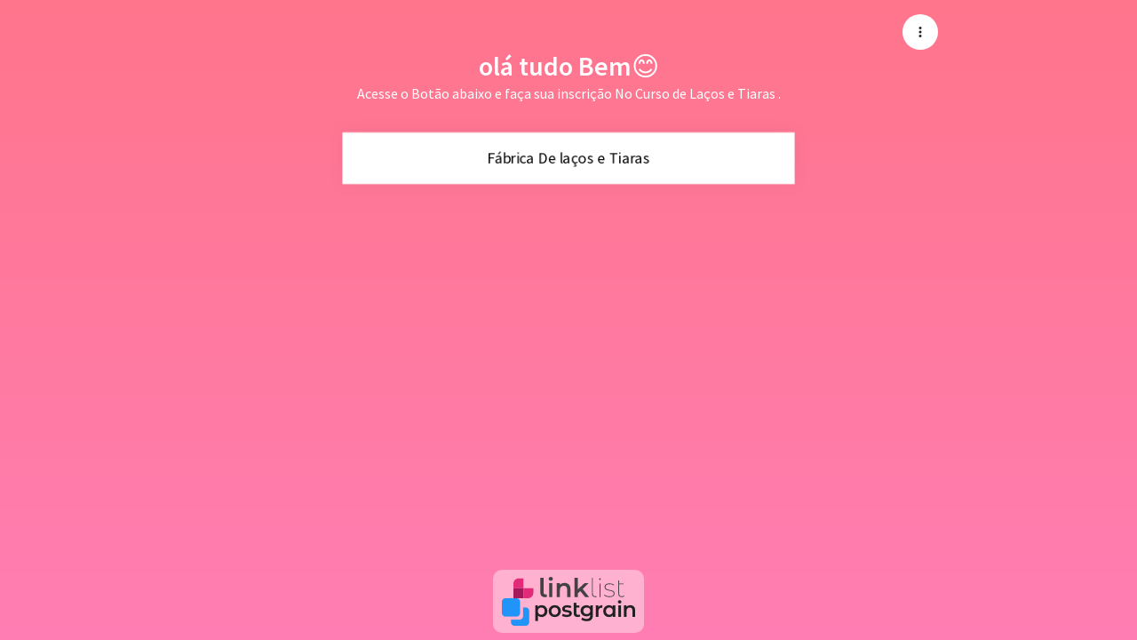

--- FILE ---
content_type: application/javascript; charset=UTF-8
request_url: https://linklist.bio/cdn-cgi/challenge-platform/scripts/jsd/main.js
body_size: 4690
content:
window._cf_chl_opt={xkKZ4:'g'};~function(R4,g,i,E,Q,e,C,c){R4=V,function(j,Y,Rd,R3,b,F){for(Rd={j:342,Y:258,b:263,F:294,H:296,k:266,G:288,a:320,n:272,o:340,O:314,m:287},R3=V,b=j();!![];)try{if(F=parseInt(R3(Rd.j))/1+-parseInt(R3(Rd.Y))/2*(parseInt(R3(Rd.b))/3)+-parseInt(R3(Rd.F))/4*(-parseInt(R3(Rd.H))/5)+parseInt(R3(Rd.k))/6*(-parseInt(R3(Rd.G))/7)+parseInt(R3(Rd.a))/8*(parseInt(R3(Rd.n))/9)+parseInt(R3(Rd.o))/10+parseInt(R3(Rd.O))/11*(-parseInt(R3(Rd.m))/12),F===Y)break;else b.push(b.shift())}catch(H){b.push(b.shift())}}(R,586074),g=this||self,i=g[R4(374)],E=function(RM,RI,RU,Ry,RA,R5,Y,b,F){return RM={j:300,Y:268},RI={j:357,Y:363,b:357,F:357,H:292,k:357,G:271,a:363},RU={j:344},Ry={j:334},RA={j:344,Y:271,b:307,F:293,H:299,k:307,G:307,a:299,n:334,o:363,O:334,m:363,T:363,l:363,W:357,N:363,K:293,z:299,S:334,v:334,J:363,f:292},R5=R4,Y=String[R5(RM.j)],b={'h':function(H,Rt){return Rt={j:298,Y:271},H==null?'':b.g(H,6,function(k,R6){return R6=V,R6(Rt.j)[R6(Rt.Y)](k)})},'g':function(H,G,o,R7,O,T,W,N,K,z,S,J,B,Z,L,R0,R1,R2){if(R7=R5,H==null)return'';for(T={},W={},N='',K=2,z=3,S=2,J=[],B=0,Z=0,L=0;L<H[R7(RA.j)];L+=1)if(R0=H[R7(RA.Y)](L),Object[R7(RA.b)][R7(RA.F)][R7(RA.H)](T,R0)||(T[R0]=z++,W[R0]=!0),R1=N+R0,Object[R7(RA.k)][R7(RA.F)][R7(RA.H)](T,R1))N=R1;else{if(Object[R7(RA.G)][R7(RA.F)][R7(RA.a)](W,N)){if(256>N[R7(RA.n)](0)){for(O=0;O<S;B<<=1,G-1==Z?(Z=0,J[R7(RA.o)](o(B)),B=0):Z++,O++);for(R2=N[R7(RA.O)](0),O=0;8>O;B=R2&1.9|B<<1.55,Z==G-1?(Z=0,J[R7(RA.m)](o(B)),B=0):Z++,R2>>=1,O++);}else{for(R2=1,O=0;O<S;B=R2|B<<1,Z==G-1?(Z=0,J[R7(RA.T)](o(B)),B=0):Z++,R2=0,O++);for(R2=N[R7(RA.n)](0),O=0;16>O;B=B<<1|R2&1,G-1==Z?(Z=0,J[R7(RA.l)](o(B)),B=0):Z++,R2>>=1,O++);}K--,K==0&&(K=Math[R7(RA.W)](2,S),S++),delete W[N]}else for(R2=T[N],O=0;O<S;B=R2&1|B<<1,G-1==Z?(Z=0,J[R7(RA.N)](o(B)),B=0):Z++,R2>>=1,O++);N=(K--,K==0&&(K=Math[R7(RA.W)](2,S),S++),T[R1]=z++,String(R0))}if(''!==N){if(Object[R7(RA.b)][R7(RA.K)][R7(RA.z)](W,N)){if(256>N[R7(RA.S)](0)){for(O=0;O<S;B<<=1,Z==G-1?(Z=0,J[R7(RA.T)](o(B)),B=0):Z++,O++);for(R2=N[R7(RA.n)](0),O=0;8>O;B=R2&1.74|B<<1.71,G-1==Z?(Z=0,J[R7(RA.T)](o(B)),B=0):Z++,R2>>=1,O++);}else{for(R2=1,O=0;O<S;B=B<<1|R2,G-1==Z?(Z=0,J[R7(RA.N)](o(B)),B=0):Z++,R2=0,O++);for(R2=N[R7(RA.v)](0),O=0;16>O;B=1.97&R2|B<<1.7,Z==G-1?(Z=0,J[R7(RA.T)](o(B)),B=0):Z++,R2>>=1,O++);}K--,0==K&&(K=Math[R7(RA.W)](2,S),S++),delete W[N]}else for(R2=T[N],O=0;O<S;B=B<<1.67|1.32&R2,G-1==Z?(Z=0,J[R7(RA.J)](o(B)),B=0):Z++,R2>>=1,O++);K--,0==K&&S++}for(R2=2,O=0;O<S;B=B<<1.1|R2&1,G-1==Z?(Z=0,J[R7(RA.T)](o(B)),B=0):Z++,R2>>=1,O++);for(;;)if(B<<=1,Z==G-1){J[R7(RA.N)](o(B));break}else Z++;return J[R7(RA.f)]('')},'j':function(H,R8){return R8=R5,null==H?'':H==''?null:b.i(H[R8(RU.j)],32768,function(k,R9){return R9=R8,H[R9(Ry.j)](k)})},'i':function(H,G,o,RR,O,T,W,N,K,z,S,J,B,Z,L,R0,R2,R1){for(RR=R5,O=[],T=4,W=4,N=3,K=[],J=o(0),B=G,Z=1,z=0;3>z;O[z]=z,z+=1);for(L=0,R0=Math[RR(RI.j)](2,2),S=1;S!=R0;R1=J&B,B>>=1,B==0&&(B=G,J=o(Z++)),L|=(0<R1?1:0)*S,S<<=1);switch(L){case 0:for(L=0,R0=Math[RR(RI.j)](2,8),S=1;S!=R0;R1=J&B,B>>=1,B==0&&(B=G,J=o(Z++)),L|=S*(0<R1?1:0),S<<=1);R2=Y(L);break;case 1:for(L=0,R0=Math[RR(RI.j)](2,16),S=1;S!=R0;R1=J&B,B>>=1,B==0&&(B=G,J=o(Z++)),L|=S*(0<R1?1:0),S<<=1);R2=Y(L);break;case 2:return''}for(z=O[3]=R2,K[RR(RI.Y)](R2);;){if(Z>H)return'';for(L=0,R0=Math[RR(RI.j)](2,N),S=1;S!=R0;R1=B&J,B>>=1,0==B&&(B=G,J=o(Z++)),L|=(0<R1?1:0)*S,S<<=1);switch(R2=L){case 0:for(L=0,R0=Math[RR(RI.b)](2,8),S=1;S!=R0;R1=J&B,B>>=1,B==0&&(B=G,J=o(Z++)),L|=S*(0<R1?1:0),S<<=1);O[W++]=Y(L),R2=W-1,T--;break;case 1:for(L=0,R0=Math[RR(RI.F)](2,16),S=1;S!=R0;R1=J&B,B>>=1,0==B&&(B=G,J=o(Z++)),L|=S*(0<R1?1:0),S<<=1);O[W++]=Y(L),R2=W-1,T--;break;case 2:return K[RR(RI.H)]('')}if(T==0&&(T=Math[RR(RI.k)](2,N),N++),O[R2])R2=O[R2];else if(W===R2)R2=z+z[RR(RI.G)](0);else return null;K[RR(RI.a)](R2),O[W++]=z+R2[RR(RI.G)](0),T--,z=R2,T==0&&(T=Math[RR(RI.F)](2,N),N++)}}},F={},F[R5(RM.Y)]=b.h,F}(),Q={},Q[R4(367)]='o',Q[R4(308)]='s',Q[R4(322)]='u',Q[R4(276)]='z',Q[R4(284)]='n',Q[R4(259)]='I',Q[R4(337)]='b',e=Q,g[R4(362)]=function(j,Y,F,H,Rn,Ra,RG,RY,o,O,T,W,N,K){if(Rn={j:277,Y:286,b:354,F:277,H:274,k:281,G:360,a:274,n:281,o:368,O:310,m:344,T:312,l:285},Ra={j:309,Y:344,b:345},RG={j:307,Y:293,b:299,F:363},RY=R4,Y===null||Y===void 0)return H;for(o=h(Y),j[RY(Rn.j)][RY(Rn.Y)]&&(o=o[RY(Rn.b)](j[RY(Rn.F)][RY(Rn.Y)](Y))),o=j[RY(Rn.H)][RY(Rn.k)]&&j[RY(Rn.G)]?j[RY(Rn.a)][RY(Rn.n)](new j[(RY(Rn.G))](o)):function(z,Rb,S){for(Rb=RY,z[Rb(Ra.j)](),S=0;S<z[Rb(Ra.Y)];z[S]===z[S+1]?z[Rb(Ra.b)](S+1,1):S+=1);return z}(o),O='nAsAaAb'.split('A'),O=O[RY(Rn.o)][RY(Rn.O)](O),T=0;T<o[RY(Rn.m)];W=o[T],N=P(j,Y,W),O(N)?(K='s'===N&&!j[RY(Rn.T)](Y[W]),RY(Rn.l)===F+W?G(F+W,N):K||G(F+W,Y[W])):G(F+W,N),T++);return H;function G(z,S,Rp){Rp=V,Object[Rp(RG.j)][Rp(RG.Y)][Rp(RG.b)](H,S)||(H[S]=[]),H[S][Rp(RG.F)](z)}},C=R4(303)[R4(323)](';'),c=C[R4(368)][R4(310)](C),g[R4(330)]=function(j,Y,RO,Rg,F,H,k,G){for(RO={j:341,Y:344,b:344,F:370,H:363,k:270},Rg=R4,F=Object[Rg(RO.j)](Y),H=0;H<F[Rg(RO.Y)];H++)if(k=F[H],'f'===k&&(k='N'),j[k]){for(G=0;G<Y[F[H]][Rg(RO.b)];-1===j[k][Rg(RO.F)](Y[F[H]][G])&&(c(Y[F[H]][G])||j[k][Rg(RO.H)]('o.'+Y[F[H]][G])),G++);}else j[k]=Y[F[H]][Rg(RO.k)](function(n){return'o.'+n})},I();function h(j,Rk,RX,Y){for(Rk={j:354,Y:341,b:335},RX=R4,Y=[];null!==j;Y=Y[RX(Rk.j)](Object[RX(Rk.Y)](j)),j=Object[RX(Rk.b)](j));return Y}function P(j,Y,F,Rw,Rj,H){Rj=(Rw={j:305,Y:274,b:313,F:274,H:327},R4);try{return Y[F][Rj(Rw.j)](function(){}),'p'}catch(k){}try{if(Y[F]==null)return void 0===Y[F]?'u':'x'}catch(G){return'i'}return j[Rj(Rw.Y)][Rj(Rw.b)](Y[F])?'a':Y[F]===j[Rj(Rw.F)]?'E':!0===Y[F]?'T':Y[F]===!1?'F':(H=typeof Y[F],Rj(Rw.H)==H?s(j,Y[F])?'N':'f':e[H]||'?')}function D(Rm,Rq,b,F,H,k,G){Rq=(Rm={j:282,Y:306,b:318,F:326,H:295,k:316,G:278,a:377,n:350,o:347,O:364,m:355},R4);try{return b=i[Rq(Rm.j)](Rq(Rm.Y)),b[Rq(Rm.b)]=Rq(Rm.F),b[Rq(Rm.H)]='-1',i[Rq(Rm.k)][Rq(Rm.G)](b),F=b[Rq(Rm.a)],H={},H=cJDYB1(F,F,'',H),H=cJDYB1(F,F[Rq(Rm.n)]||F[Rq(Rm.o)],'n.',H),H=cJDYB1(F,b[Rq(Rm.O)],'d.',H),i[Rq(Rm.k)][Rq(Rm.m)](b),k={},k.r=H,k.e=null,k}catch(a){return G={},G.r={},G.e=a,G}}function A(RW,RE,j,Y,b){return RW={j:352,Y:365},RE=R4,j=3600,Y=d(),b=Math[RE(RW.j)](Date[RE(RW.Y)]()/1e3),b-Y>j?![]:!![]}function x(j,RT,Ri){return RT={j:379},Ri=R4,Math[Ri(RT.j)]()<j}function M(b,F,V1,Rx,H,k,G){if(V1={j:351,Y:297,b:336,F:265,H:261,k:358,G:336,a:376,n:317,o:261,O:358,m:262,T:257,l:376,W:317},Rx=R4,H=Rx(V1.j),!b[Rx(V1.Y)])return;F===Rx(V1.b)?(k={},k[Rx(V1.F)]=H,k[Rx(V1.H)]=b.r,k[Rx(V1.k)]=Rx(V1.G),g[Rx(V1.a)][Rx(V1.n)](k,'*')):(G={},G[Rx(V1.F)]=H,G[Rx(V1.o)]=b.r,G[Rx(V1.O)]=Rx(V1.m),G[Rx(V1.T)]=F,g[Rx(V1.l)][Rx(V1.W)](G,'*'))}function R(V2){return V2='from,createElement,/jsd/oneshot/5eaf848a0845/0.758246545891365:1764976925:sMHRt1XQPoseNJYn7v436zRUVZ8R3S5hyV2ixiixHDM/,number,d.cookie,getOwnPropertyNames,4915404GQhKrQ,18627YgdZBl,loading,chlApiUrl,ontimeout,join,hasOwnProperty,108XPEwBW,tabIndex,97695nvlaDR,api,lJ50c+aF-u2g3rqXih6zef1OxkdZGsvyNQb7p$8PWBY9DtRAMVULCTKnom4jIHESw,call,fromCharCode,msg,chctx,_cf_chl_opt;XQlKq9;mpuA2;BYBs3;bqzg9;gtpfA4;SZQFk7;rTYyd6;gTvhm6;ubgT9;JrBNE9;NgAVk0;YBjhw4;WvQh6;cJDYB1;Qgcf5;eHVD2;VJwN2,Function,catch,iframe,prototype,string,sort,bind,onerror,isNaN,isArray,11FpJqFx,timeout,body,postMessage,style,open,8KToTkH,POST,undefined,split,hhzn3,chlApiRumWidgetAgeMs,display: none,function,/cdn-cgi/challenge-platform/h/,log,Qgcf5,gRjkt7,send,chlApiSitekey,charCodeAt,getPrototypeOf,success,boolean,xkKZ4,vKoX8,6246320JteOmx,keys,1041150IidcRb,onreadystatechange,length,splice,chlApiClientVersion,navigator,http-code:,[native code],clientInformation,cloudflare-invisible,floor,xhr-error,concat,removeChild,readyState,pow,event,errorInfoObject,Set,XMLHttpRequest,cJDYB1,push,contentDocument,now,href,object,includes,/invisible/jsd,indexOf,__CF$cv$params,toString,jsd,document,error on cf_chl_props,parent,contentWindow,gKwbC5,random,detail,18iVTMZI,bigint,DOMContentLoaded,sid,error,383367bpyKXH,/b/ov1/0.758246545891365:1764976925:sMHRt1XQPoseNJYn7v436zRUVZ8R3S5hyV2ixiixHDM/,source,1830hnwCTz,location,neXFgderzG,status,map,charAt,6876558CpFnUM,stringify,Array,addEventListener,symbol,Object,appendChild,onload,_cf_chl_opt'.split(','),R=function(){return V2},R()}function V(j,X,p){return p=R(),V=function(Y,b,g){return Y=Y-257,g=p[Y],g},V(j,X)}function U(F,H,RJ,Rh,k,G,a,n,o,O,m,T){if(RJ={j:301,Y:262,b:371,F:328,H:280,k:338,G:264,a:369,n:361,o:319,O:321,m:315,T:291,l:333,W:280,N:339,K:290,z:378,S:325,v:280,J:324,f:346,B:331,Z:359,L:302,R0:265,R1:373,R2:332,Rf:268},Rh=R4,!x(.01))return![];G=(k={},k[Rh(RJ.j)]=F,k[Rh(RJ.Y)]=H,k);try{a=g[Rh(RJ.b)],n=Rh(RJ.F)+g[Rh(RJ.H)][Rh(RJ.k)]+Rh(RJ.G)+a.r+Rh(RJ.a),o=new g[(Rh(RJ.n))](),o[Rh(RJ.o)](Rh(RJ.O),n),o[Rh(RJ.m)]=2500,o[Rh(RJ.T)]=function(){},O={},O[Rh(RJ.l)]=g[Rh(RJ.W)][Rh(RJ.N)],O[Rh(RJ.K)]=g[Rh(RJ.W)][Rh(RJ.z)],O[Rh(RJ.S)]=g[Rh(RJ.v)][Rh(RJ.J)],O[Rh(RJ.f)]=g[Rh(RJ.v)][Rh(RJ.B)],m=O,T={},T[Rh(RJ.Z)]=G,T[Rh(RJ.L)]=m,T[Rh(RJ.R0)]=Rh(RJ.R1),o[Rh(RJ.R2)](E[Rh(RJ.Rf)](T))}catch(l){}}function s(j,Y,RF,RV){return RF={j:304,Y:304,b:307,F:372,H:299,k:370,G:349},RV=R4,Y instanceof j[RV(RF.j)]&&0<j[RV(RF.Y)][RV(RF.b)][RV(RF.F)][RV(RF.H)](Y)[RV(RF.k)](RV(RF.G))}function I(V0,RL,RB,RC,j,Y,b,F,H){if(V0={j:371,Y:297,b:356,F:289,H:275,k:260,G:343,a:343},RL={j:356,Y:289,b:343},RB={j:375},RC=R4,j=g[RC(V0.j)],!j)return;if(!A())return;(Y=![],b=j[RC(V0.Y)]===!![],F=function(Rc,k){if(Rc=RC,!Y){if(Y=!![],!A())return;k=D(),y(k.r,function(G){M(j,G)}),k.e&&U(Rc(RB.j),k.e)}},i[RC(V0.b)]!==RC(V0.F))?F():g[RC(V0.H)]?i[RC(V0.H)](RC(V0.k),F):(H=i[RC(V0.G)]||function(){},i[RC(V0.a)]=function(RD){RD=RC,H(),i[RD(RL.j)]!==RD(RL.Y)&&(i[RD(RL.b)]=H,F())})}function d(Rl,Rr,j){return Rl={j:371,Y:352},Rr=R4,j=g[Rr(Rl.j)],Math[Rr(Rl.Y)](+atob(j.t))}function y(j,Y,RS,Rz,RK,RN,RQ,b,F,H){RS={j:371,Y:329,b:280,F:361,H:319,k:321,G:328,a:280,n:338,o:283,O:297,m:315,T:291,l:279,W:311,N:267,K:366,z:267,S:366,v:332,J:268,f:273},Rz={j:353},RK={j:269,Y:336,b:348,F:269},RN={j:315},RQ=R4,b=g[RQ(RS.j)],console[RQ(RS.Y)](g[RQ(RS.b)]),F=new g[(RQ(RS.F))](),F[RQ(RS.H)](RQ(RS.k),RQ(RS.G)+g[RQ(RS.a)][RQ(RS.n)]+RQ(RS.o)+b.r),b[RQ(RS.O)]&&(F[RQ(RS.m)]=5e3,F[RQ(RS.T)]=function(Re){Re=RQ,Y(Re(RN.j))}),F[RQ(RS.l)]=function(Rs){Rs=RQ,F[Rs(RK.j)]>=200&&F[Rs(RK.j)]<300?Y(Rs(RK.Y)):Y(Rs(RK.b)+F[Rs(RK.F)])},F[RQ(RS.W)]=function(RP){RP=RQ,Y(RP(Rz.j))},H={'t':d(),'lhr':i[RQ(RS.N)]&&i[RQ(RS.N)][RQ(RS.K)]?i[RQ(RS.z)][RQ(RS.S)]:'','api':b[RQ(RS.O)]?!![]:![],'payload':j},F[RQ(RS.v)](E[RQ(RS.J)](JSON[RQ(RS.f)](H)))}}()